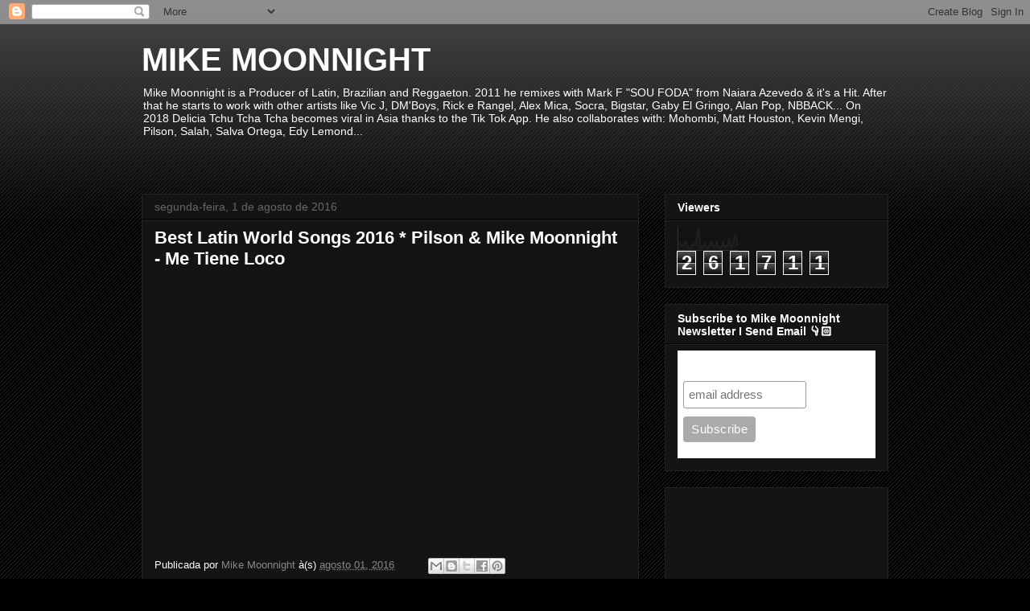

--- FILE ---
content_type: text/html; charset=UTF-8
request_url: https://www.mikemoonnight.com/b/stats?style=BLACK_TRANSPARENT&timeRange=ALL_TIME&token=APq4FmBNVcDRjvJnpLBMVfv0T-V_iPSZtLBWkdKv5XaatzAa4Hpoledl_OleTy_AIaOcNUgY2WketM7nQMv7is9eEiCa2CpkPA
body_size: 46
content:
{"total":261711,"sparklineOptions":{"backgroundColor":{"fillOpacity":0.1,"fill":"#000000"},"series":[{"areaOpacity":0.3,"color":"#202020"}]},"sparklineData":[[0,16],[1,33],[2,18],[3,24],[4,40],[5,9],[6,7],[7,24],[8,22],[9,44],[10,96],[11,8],[12,14],[13,29],[14,8],[15,14],[16,36],[17,21],[18,13],[19,32],[20,8],[21,9],[22,32],[23,11],[24,20],[25,46],[26,16],[27,28],[28,67],[29,21]],"nextTickMs":3600000}

--- FILE ---
content_type: text/html; charset=utf-8
request_url: https://accounts.google.com/o/oauth2/postmessageRelay?parent=https%3A%2F%2Fwww.mikemoonnight.com&jsh=m%3B%2F_%2Fscs%2Fabc-static%2F_%2Fjs%2Fk%3Dgapi.lb.en.OE6tiwO4KJo.O%2Fd%3D1%2Frs%3DAHpOoo_Itz6IAL6GO-n8kgAepm47TBsg1Q%2Fm%3D__features__
body_size: 161
content:
<!DOCTYPE html><html><head><title></title><meta http-equiv="content-type" content="text/html; charset=utf-8"><meta http-equiv="X-UA-Compatible" content="IE=edge"><meta name="viewport" content="width=device-width, initial-scale=1, minimum-scale=1, maximum-scale=1, user-scalable=0"><script src='https://ssl.gstatic.com/accounts/o/2580342461-postmessagerelay.js' nonce="F8PnjVjdttWKXQ3fFeXWTg"></script></head><body><script type="text/javascript" src="https://apis.google.com/js/rpc:shindig_random.js?onload=init" nonce="F8PnjVjdttWKXQ3fFeXWTg"></script></body></html>

--- FILE ---
content_type: text/html; charset=utf-8
request_url: https://www.google.com/recaptcha/api2/aframe
body_size: 267
content:
<!DOCTYPE HTML><html><head><meta http-equiv="content-type" content="text/html; charset=UTF-8"></head><body><script nonce="lOxyp-vGJoawCUcTGzLSOw">/** Anti-fraud and anti-abuse applications only. See google.com/recaptcha */ try{var clients={'sodar':'https://pagead2.googlesyndication.com/pagead/sodar?'};window.addEventListener("message",function(a){try{if(a.source===window.parent){var b=JSON.parse(a.data);var c=clients[b['id']];if(c){var d=document.createElement('img');d.src=c+b['params']+'&rc='+(localStorage.getItem("rc::a")?sessionStorage.getItem("rc::b"):"");window.document.body.appendChild(d);sessionStorage.setItem("rc::e",parseInt(sessionStorage.getItem("rc::e")||0)+1);localStorage.setItem("rc::h",'1768514609258');}}}catch(b){}});window.parent.postMessage("_grecaptcha_ready", "*");}catch(b){}</script></body></html>